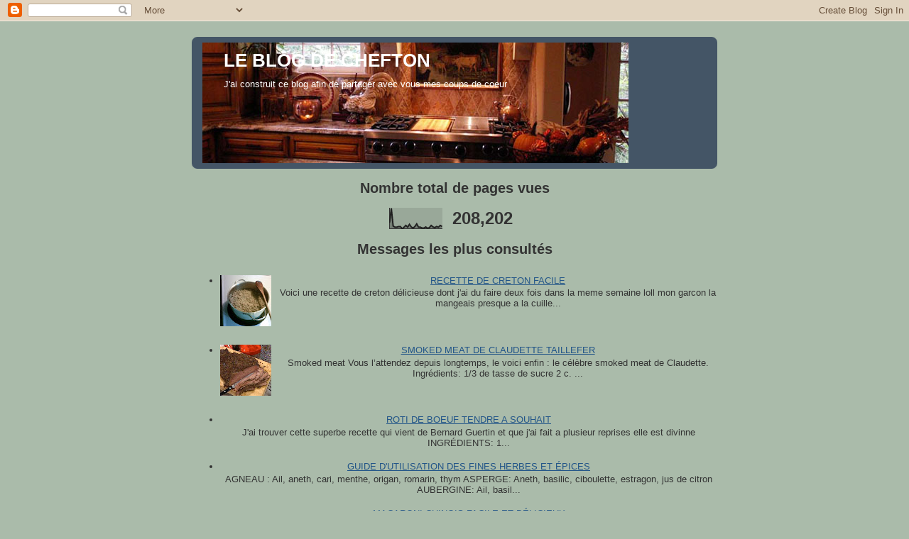

--- FILE ---
content_type: text/html; charset=UTF-8
request_url: https://leblogdechefton.blogspot.com/2015/07/boulettes-de-veau-stroganoff.html
body_size: 12867
content:
<!DOCTYPE html>
<html dir='ltr'>
<head>
<link href='https://www.blogger.com/static/v1/widgets/2944754296-widget_css_bundle.css' rel='stylesheet' type='text/css'/>
<meta content='text/html; charset=UTF-8' http-equiv='Content-Type'/>
<meta content='blogger' name='generator'/>
<link href='https://leblogdechefton.blogspot.com/favicon.ico' rel='icon' type='image/x-icon'/>
<link href='http://leblogdechefton.blogspot.com/2015/07/boulettes-de-veau-stroganoff.html' rel='canonical'/>
<link rel="alternate" type="application/atom+xml" title="LE BLOG DE CHEFTON - Atom" href="https://leblogdechefton.blogspot.com/feeds/posts/default" />
<link rel="alternate" type="application/rss+xml" title="LE BLOG DE CHEFTON - RSS" href="https://leblogdechefton.blogspot.com/feeds/posts/default?alt=rss" />
<link rel="service.post" type="application/atom+xml" title="LE BLOG DE CHEFTON - Atom" href="https://www.blogger.com/feeds/1989267802724130995/posts/default" />

<link rel="alternate" type="application/atom+xml" title="LE BLOG DE CHEFTON - Atom" href="https://leblogdechefton.blogspot.com/feeds/4801065167514710412/comments/default" />
<!--Can't find substitution for tag [blog.ieCssRetrofitLinks]-->
<meta content='http://leblogdechefton.blogspot.com/2015/07/boulettes-de-veau-stroganoff.html' property='og:url'/>
<meta content='BOULETTE DE VEAU STROGANOFF' property='og:title'/>
<meta content='         Préparation : 35 minutes   Cuisson : 30 minutes   Donne environ 24 boulettes   Congélation : non     Servir sur des nouilles aux œu...' property='og:description'/>
<title>LE BLOG DE CHEFTON: BOULETTE DE VEAU STROGANOFF</title>
<style id='page-skin-1' type='text/css'><!--
/*
-----------------------------------------------
Blogger Template Style
Name:     Rounders
Date:     27 Feb 2004
Updated by: Blogger Team
----------------------------------------------- */
body {
background:#aba;
margin:0;
text-align:center;
line-height: 1.5em;
font:x-small Trebuchet MS, Verdana, Arial, Sans-serif;
color:#333333;
font-size/* */:/**/small;
font-size: /**/small;
}
/* Page Structure
----------------------------------------------- */
/* The images which help create rounded corners depend on the
following widths and measurements. If you want to change
these measurements, the images will also need to change.
*/
#outer-wrapper {
width:740px;
margin:0 auto;
text-align:left;
font: normal normal 100% 'Trebuchet MS',Verdana,Arial,Sans-serif;
}
#main-wrap1 {
width:485px;
float:left;
background:#ffffff url("https://resources.blogblog.com/blogblog/data/rounders/corners_main_bot.gif") no-repeat left bottom;
margin:15px 0 0;
padding:0 0 10px;
color:#333333;
font-size:97%;
line-height:1.5em;
word-wrap: break-word; /* fix for long text breaking sidebar float in IE */
overflow: hidden;     /* fix for long non-text content breaking IE sidebar float */
}
#main-wrap2 {
float:left;
width:100%;
background:url("https://resources.blogblog.com/blogblog/data/rounders/corners_main_top.gif") no-repeat left top;
padding:10px 0 0;
}
#main {
background:url("https://resources.blogblog.com/blogblog/data/rounders/rails_main.gif") repeat-y left;
padding:0;
width:485px;
}
#sidebar-wrap {
width:240px;
float:right;
margin:15px 0 0;
font-size:97%;
line-height:1.5em;
word-wrap: break-word; /* fix for long text breaking sidebar float in IE */
overflow: hidden;     /* fix for long non-text content breaking IE sidebar float */
}
.main .widget {
margin-top: 4px;
width: 468px;
padding: 0 13px;
}
.main .Blog {
margin: 0;
padding: 0;
width: 484px;
}
/* Links
----------------------------------------------- */
a:link {
color: #225588;
}
a:visited {
color: #666666;
}
a:hover {
color: #666666;
}
a img {
border-width:0;
}
/* Blog Header
----------------------------------------------- */
#header-wrapper {
background:#445566 url("https://resources.blogblog.com/blogblog/data/rounders/corners_cap_top.gif") no-repeat left top;
margin-top:22px;
margin-right:0;
margin-bottom:0;
margin-left:0;
padding-top:8px;
padding-right:0;
padding-bottom:0;
padding-left:0;
color:#ffffff;
}
#header {
background:url("https://resources.blogblog.com/blogblog/data/rounders/corners_cap_bot.gif") no-repeat left bottom;
padding:0 15px 8px;
}
#header h1 {
margin:0;
padding:10px 30px 5px;
line-height:1.2em;
font: normal bold 200% 'Trebuchet MS',Verdana,Arial,Sans-serif;
}
#header a,
#header a:visited {
text-decoration:none;
color: #ffffff;
}
#header .description {
margin:0;
padding:5px 30px 10px;
line-height:1.5em;
font: normal normal 100% 'Trebuchet MS',Verdana,Arial,Sans-serif;
}
/* Posts
----------------------------------------------- */
h2.date-header {
margin-top:0;
margin-right:28px;
margin-bottom:0;
margin-left:43px;
font-size:85%;
line-height:2em;
text-transform:uppercase;
letter-spacing:.2em;
color:#335577;
}
.post {
margin:.3em 0 25px;
padding:0 13px;
border:1px dotted #bbbbbb;
border-width:1px 0;
}
.post h3 {
margin:0;
line-height:1.5em;
background:url("https://resources.blogblog.com/blogblog/data/rounders/icon_arrow.gif") no-repeat 10px .5em;
display:block;
border:1px dotted #bbbbbb;
border-width:0 1px 1px;
padding-top:2px;
padding-right:14px;
padding-bottom:2px;
padding-left:29px;
color: #333333;
font: normal bold 135% 'Trebuchet MS',Verdana,Arial,Sans-serif;
}
.post h3 a, .post h3 a:visited {
text-decoration:none;
color: #333333;
}
a.title-link:hover {
background-color: #bbbbbb;
color: #333333;
}
.post-body {
border:1px dotted #bbbbbb;
border-width:0 1px 1px;
border-bottom-color:#ffffff;
padding-top:10px;
padding-right:14px;
padding-bottom:1px;
padding-left:29px;
}
html>body .post-body {
border-bottom-width:0;
}
.post-body {
margin:0 0 .75em;
}
.post-body blockquote {
line-height:1.3em;
}
.post-footer {
background: #ded;
margin:0;
padding-top:2px;
padding-right:14px;
padding-bottom:2px;
padding-left:29px;
border:1px dotted #bbbbbb;
border-width:1px;
font-size:100%;
line-height:1.5em;
color: #666;
}
/*
The first line of the post footer might only have floated text, so we need to give it a height.
The height comes from the post-footer line-height
*/
.post-footer-line-1 {
min-height:1.5em;
_height:1.5em;
}
.post-footer p {
margin: 0;
}
html>body .post-footer {
border-bottom-color:transparent;
}
.uncustomized-post-template .post-footer {
text-align: right;
}
.uncustomized-post-template .post-author,
.uncustomized-post-template .post-timestamp {
display: block;
float: left;
text-align:left;
margin-right: 4px;
}
.post-footer a {
color: #258;
}
.post-footer a:hover {
color: #666;
}
a.comment-link {
/* IE5.0/Win doesn't apply padding to inline elements,
so we hide these two declarations from it */
background/* */:/**/url("https://resources.blogblog.com/blogblog/data/rounders/icon_comment_left.gif") no-repeat left 45%;
padding-left:14px;
}
html>body a.comment-link {
/* Respecified, for IE5/Mac's benefit */
background:url("https://resources.blogblog.com/blogblog/data/rounders/icon_comment_left.gif") no-repeat left 45%;
padding-left:14px;
}
.post img, table.tr-caption-container {
margin-top:0;
margin-right:0;
margin-bottom:5px;
margin-left:0;
padding:4px;
border:1px solid #bbbbbb;
}
.tr-caption-container img {
border: none;
margin: 0;
padding: 0;
}
blockquote {
margin:.75em 0;
border:1px dotted #bbbbbb;
border-width:1px 0;
padding:5px 15px;
color: #335577;
}
.post blockquote p {
margin:.5em 0;
}
#blog-pager-newer-link {
float: left;
margin-left: 13px;
}
#blog-pager-older-link {
float: right;
margin-right: 13px;
}
#blog-pager {
text-align: center;
}
.feed-links {
clear: both;
line-height: 2.5em;
margin-left: 13px;
}
/* Comments
----------------------------------------------- */
#comments {
margin:-25px 13px 0;
border:1px dotted #bbbbbb;
border-width:0 1px 1px;
padding-top:20px;
padding-right:0;
padding-bottom:15px;
padding-left:0;
}
#comments h4 {
margin:0 0 10px;
padding-top:0;
padding-right:14px;
padding-bottom:2px;
padding-left:29px;
border-bottom:1px dotted #bbbbbb;
font-size:120%;
line-height:1.4em;
color:#333333;
}
#comments-block {
margin-top:0;
margin-right:15px;
margin-bottom:0;
margin-left:9px;
}
.comment-author {
background:url("https://resources.blogblog.com/blogblog/data/rounders/icon_comment_left.gif") no-repeat 2px .3em;
margin:.5em 0;
padding-top:0;
padding-right:0;
padding-bottom:0;
padding-left:20px;
font-weight:bold;
}
.comment-body {
margin:0 0 1.25em;
padding-top:0;
padding-right:0;
padding-bottom:0;
padding-left:20px;
}
.comment-body p {
margin:0 0 .5em;
}
.comment-footer {
margin:0 0 .5em;
padding-top:0;
padding-right:0;
padding-bottom:.75em;
padding-left:20px;
}
.comment-footer a:link {
color: #333;
}
.deleted-comment {
font-style:italic;
color:gray;
}
.comment-form {
padding-left:20px;
padding-right:5px;
}
#comments .comment-form h4 {
padding-left:0px;
}
/* Profile
----------------------------------------------- */
.profile-img {
float: left;
margin-top: 5px;
margin-right: 5px;
margin-bottom: 5px;
margin-left: 0;
border: 4px solid #334455;
}
.profile-datablock {
margin-top:0;
margin-right:15px;
margin-bottom:.5em;
margin-left:0;
padding-top:8px;
}
.profile-link {
background:url("https://resources.blogblog.com/blogblog/data/rounders/icon_profile_left.gif") no-repeat left .1em;
padding-left:15px;
font-weight:bold;
}
.profile-textblock {
clear: both;
margin: 0;
}
.sidebar .clear, .main .widget .clear {
clear: both;
}
#sidebartop-wrap {
background:#ccddcc url("https://resources.blogblog.com/blogblog/data/rounders/corners_prof_bot.gif") no-repeat left bottom;
margin:0px 0px 15px;
padding:0px 0px 10px;
color:#334455;
}
#sidebartop-wrap2 {
background:url("https://resources.blogblog.com/blogblog/data/rounders/corners_prof_top.gif") no-repeat left top;
padding: 10px 0 0;
margin:0;
border-width:0;
}
#sidebartop h2 {
line-height:1.5em;
color:#223344;
border-bottom: 1px dotted #223344;
margin-bottom: 0.5em;
font: normal bold 100% 'Trebuchet MS',Verdana,Arial,Sans-serif;
}
#sidebartop a {
color: #225588;
}
#sidebartop a:hover {
color: #225588;
}
#sidebartop a:visited {
color: #225588;
}
/* Sidebar Boxes
----------------------------------------------- */
.sidebar .widget {
margin:.5em 13px 1.25em;
padding:0 0px;
}
.widget-content {
margin-top: 0.5em;
}
#sidebarbottom-wrap1 {
background:#ffffff url("https://resources.blogblog.com/blogblog/data/rounders/corners_side_top.gif") no-repeat left top;
margin:0 0 15px;
padding:10px 0 0;
color: #333333;
}
#sidebarbottom-wrap2 {
background:url("https://resources.blogblog.com/blogblog/data/rounders/corners_side_bot.gif") no-repeat left bottom;
padding:0 0 8px;
}
.sidebar h2 {
margin:0;
padding:0 0 .2em;
line-height:1.5em;
font:normal bold 100% 'Trebuchet MS',Verdana,Arial,Sans-serif;
}
.sidebar ul {
list-style:none;
margin:0 0 1.25em;
padding:0;
}
.sidebar ul li {
background:url("https://resources.blogblog.com/blogblog/data/rounders/icon_arrow_sm.gif") no-repeat 2px .25em;
margin:0;
padding-top:0;
padding-right:0;
padding-bottom:3px;
padding-left:16px;
margin-bottom:3px;
border-bottom:1px dotted #bbbbbb;
line-height:1.4em;
}
.sidebar p {
margin:0 0 .6em;
}
#sidebar h2 {
color: #333333;
border-bottom: 1px dotted #333333;
}
/* Footer
----------------------------------------------- */
#footer-wrap1 {
clear:both;
margin:0 0 10px;
padding:15px 0 0;
}
#footer-wrap2 {
background:#445566 url("https://resources.blogblog.com/blogblog/data/rounders/corners_cap_top.gif") no-repeat left top;
color:#ffffff;
}
#footer {
background:url("https://resources.blogblog.com/blogblog/data/rounders/corners_cap_bot.gif") no-repeat left bottom;
padding:8px 15px;
}
#footer hr {display:none;}
#footer p {margin:0;}
#footer a {color:#ffffff;}
#footer .widget-content {
margin:0;
}
/** Page structure tweaks for layout editor wireframe */
body#layout #main-wrap1,
body#layout #sidebar-wrap,
body#layout #header-wrapper {
margin-top: 0;
}
body#layout #header, body#layout #header-wrapper,
body#layout #outer-wrapper {
margin-left:0,
margin-right: 0;
padding: 0;
}
body#layout #outer-wrapper {
width: 730px;
}
body#layout #footer-wrap1 {
padding-top: 0;
}

--></style>
<link href='https://www.blogger.com/dyn-css/authorization.css?targetBlogID=1989267802724130995&amp;zx=901ea0be-1abf-4323-ad1c-0e9f9dd2cfb8' media='none' onload='if(media!=&#39;all&#39;)media=&#39;all&#39;' rel='stylesheet'/><noscript><link href='https://www.blogger.com/dyn-css/authorization.css?targetBlogID=1989267802724130995&amp;zx=901ea0be-1abf-4323-ad1c-0e9f9dd2cfb8' rel='stylesheet'/></noscript>
<meta name='google-adsense-platform-account' content='ca-host-pub-1556223355139109'/>
<meta name='google-adsense-platform-domain' content='blogspot.com'/>

</head>
<body>
<div class='navbar section' id='navbar'><div class='widget Navbar' data-version='1' id='Navbar1'><script type="text/javascript">
    function setAttributeOnload(object, attribute, val) {
      if(window.addEventListener) {
        window.addEventListener('load',
          function(){ object[attribute] = val; }, false);
      } else {
        window.attachEvent('onload', function(){ object[attribute] = val; });
      }
    }
  </script>
<div id="navbar-iframe-container"></div>
<script type="text/javascript" src="https://apis.google.com/js/platform.js"></script>
<script type="text/javascript">
      gapi.load("gapi.iframes:gapi.iframes.style.bubble", function() {
        if (gapi.iframes && gapi.iframes.getContext) {
          gapi.iframes.getContext().openChild({
              url: 'https://www.blogger.com/navbar/1989267802724130995?po\x3d4801065167514710412\x26origin\x3dhttps://leblogdechefton.blogspot.com',
              where: document.getElementById("navbar-iframe-container"),
              id: "navbar-iframe"
          });
        }
      });
    </script><script type="text/javascript">
(function() {
var script = document.createElement('script');
script.type = 'text/javascript';
script.src = '//pagead2.googlesyndication.com/pagead/js/google_top_exp.js';
var head = document.getElementsByTagName('head')[0];
if (head) {
head.appendChild(script);
}})();
</script>
</div></div>
<div id='outer-wrapper'>
<div id='header-wrapper'>
<div class='header section' id='header'><div class='widget Header' data-version='1' id='Header1'>
<div id='header-inner' style='background-image: url("https://blogger.googleusercontent.com/img/b/R29vZ2xl/AVvXsEh6-8s6ogh5curNdxjpZuRs8yMBnNTXRTy2E_GZ4jJAKXBMwHF1-rlmFi5g4b2v8k27fYDhhDx9k1Wf7E5BBDZi4JBWGf_D1A4_v5NFDZVgPYsCI_buWaZJFvq2pmhjr2HJTKKXPbAngD8/s1600/michel.jpg"); background-position: left; width: 600px; min-height: 170px; _height: 170px; background-repeat: no-repeat; '>
<div class='titlewrapper' style='background: transparent'>
<h1 class='title' style='background: transparent; border-width: 0px'>
<a href='https://leblogdechefton.blogspot.com/'>
LE BLOG DE CHEFTON
</a>
</h1>
</div>
<div class='descriptionwrapper'>
<p class='description'><span>J'ai construit ce blog afin de partager avec vous mes coups de coeur</span></p>
</div>
</div>
</div></div>
</div>
<div id='crosscol-wrapper' style='text-align:center'>
<div class='crosscol section' id='crosscol'><div class='widget Stats' data-version='1' id='Stats1'>
<h2>Nombre total de pages vues</h2>
<div class='widget-content'>
<div id='Stats1_content' style='display: none;'>
<script src='https://www.gstatic.com/charts/loader.js' type='text/javascript'></script>
<span id='Stats1_sparklinespan' style='display:inline-block; width:75px; height:30px'></span>
<span class='counter-wrapper text-counter-wrapper' id='Stats1_totalCount'>
</span>
<div class='clear'></div>
</div>
</div>
</div><div class='widget PopularPosts' data-version='1' id='PopularPosts1'>
<h2>Messages les plus consultés</h2>
<div class='widget-content popular-posts'>
<ul>
<li>
<div class='item-content'>
<div class='item-thumbnail'>
<a href='https://leblogdechefton.blogspot.com/2007/09/recette-de-creton-facile.html' target='_blank'>
<img alt='' border='0' src='https://blogger.googleusercontent.com/img/b/R29vZ2xl/AVvXsEgm9tvbEKaRopn89oYBaxBOkMwirwKbmkX3OE8P3Ajb35l2LvT-AU1aF_PPPSx-guJzYVA3QRKvKM6wTi5DhyphenhyphenUlbHYR14IODjX3cVxhLXT18i8kwWOCJMze4wp-1anLA16HVbcYh9lo4mY/w72-h72-p-k-no-nu/creton.jpg'/>
</a>
</div>
<div class='item-title'><a href='https://leblogdechefton.blogspot.com/2007/09/recette-de-creton-facile.html'>RECETTE DE CRETON FACILE</a></div>
<div class='item-snippet'>Voici une recette de creton délicieuse dont j&#39;ai du faire deux fois dans la meme semaine loll mon garcon la mangeais presque a la cuille...</div>
</div>
<div style='clear: both;'></div>
</li>
<li>
<div class='item-content'>
<div class='item-thumbnail'>
<a href='https://leblogdechefton.blogspot.com/2008/04/smoked-meat-de-claudette-taillefer.html' target='_blank'>
<img alt='' border='0' src='https://blogger.googleusercontent.com/img/b/R29vZ2xl/AVvXsEgmc0uVn81ytEiFiKzrx4AgXsmaTWWMo3LGBVLSp0Dmw7Rl59_KBMUQ29E-FTYu9Zjpdd8mFBXPY0W3fBlfVnzal-GgnADGxLLD8B7QHQlNjn7PRj1qsihraay91fGVa01Gf2jufYfbfys/w72-h72-p-k-no-nu/smoked+meat.jpg'/>
</a>
</div>
<div class='item-title'><a href='https://leblogdechefton.blogspot.com/2008/04/smoked-meat-de-claudette-taillefer.html'>SMOKED MEAT DE CLAUDETTE TAILLEFER</a></div>
<div class='item-snippet'>Smoked meat Vous l&#8217;attendez depuis longtemps, le voici enfin : le célèbre smoked meat de Claudette. Ingrédients: 1/3 de tasse de sucre 2 c. ...</div>
</div>
<div style='clear: both;'></div>
</li>
<li>
<div class='item-content'>
<div class='item-title'><a href='https://leblogdechefton.blogspot.com/2007/09/roti-de-boeuf-tendre-souhait.html'>ROTI DE BOEUF TENDRE A SOUHAIT</a></div>
<div class='item-snippet'>J&#39;ai trouver cette superbe recette qui vient de Bernard Guertin et que j&#39;ai fait a plusieur reprises elle est divinne INGRÉDIENTS: 1...</div>
</div>
<div style='clear: both;'></div>
</li>
<li>
<div class='item-content'>
<div class='item-title'><a href='https://leblogdechefton.blogspot.com/2009/03/guide-dutilisation-des-fines-herbes-et.html'>GUIDE D'UTILISATION DES FINES HERBES ET ÉPICES</a></div>
<div class='item-snippet'>AGNEAU : Ail, aneth, cari, menthe, origan, romarin, thym ASPERGE:  Aneth, basilic, ciboulette, estragon, jus de citron AUBERGINE: Ail, basil...</div>
</div>
<div style='clear: both;'></div>
</li>
<li>
<div class='item-content'>
<div class='item-title'><a href='https://leblogdechefton.blogspot.com/2008/04/macaroni-chinois-facile-et-dlicieux.html'>MACARONI CHINOIS FACILE ET DÉLICIEUX</a></div>
<div class='item-snippet'>INGRÉDIENTS: 3/4 DE LIVRE DE VIANDES ( RESTANT DE BOEUF, PORC,VEAU OU POULET)CUIT COUPER EN LANIERES, PAS TROP ÉPAISSE 2 TASSE DE MACARONIE ...</div>
</div>
<div style='clear: both;'></div>
</li>
<li>
<div class='item-content'>
<div class='item-thumbnail'>
<a href='https://leblogdechefton.blogspot.com/2007/10/baluchon-de-crevettes-et-de-brie.html' target='_blank'>
<img alt='' border='0' src='https://blogger.googleusercontent.com/img/b/R29vZ2xl/AVvXsEj1nU6pFC0wC3Ti825nwVYriAlG0zQOUppaMLYDIQvtdemY-88OOvj4C2D39VrEngw6pKfVb36OypC62sabL3zsdRWiTgmi_tiRtbOfWE2ivTRj5JD8pHwWrdZdecNmb_Wgc-Eq7idvyhA/w72-h72-p-k-no-nu/baluchon+3.jpg'/>
</a>
</div>
<div class='item-title'><a href='https://leblogdechefton.blogspot.com/2007/10/baluchon-de-crevettes-et-de-brie.html'>BALUCHON DE CREVETTES ET DE BRIE</a></div>
<div class='item-snippet'>J&#39;avais trouver cette recette et je l&#39;ai fait dans un réveillon de noel chez mon garcon pour 22 personnes .Par précaution j&#39;en a...</div>
</div>
<div style='clear: both;'></div>
</li>
<li>
<div class='item-content'>
<div class='item-title'><a href='https://leblogdechefton.blogspot.com/2009/10/feves-aux-lard-la-melasse-mijoteuse.html'>FEVES AUX LARD A LA MÉLASSE (MIJOTEUSE)</a></div>
<div class='item-snippet'>INGRÉDIENTS 6-8 portions 1 lb (450 g) de petites fèves blanches 6 tasses d&#39;eau 1 c. à thé de sel 1/2 tasse de mélasse 2 c. à thé de mout...</div>
</div>
<div style='clear: both;'></div>
</li>
<li>
<div class='item-content'>
<div class='item-title'><a href='https://leblogdechefton.blogspot.com/2008/05/filet-de-poisson-pans-aux-amandes.html'>FILET DE POISSON PANÉS AUX AMANDES</a></div>
<div class='item-snippet'>Voici un plat facile à préparer et combien délicieux ! Vous pouvez utiliser tout filet de poisson blanc mince, sans peau, comme la barbotte,...</div>
</div>
<div style='clear: both;'></div>
</li>
<li>
<div class='item-content'>
<div class='item-title'><a href='https://leblogdechefton.blogspot.com/2009/10/recette-de-pogo-maison.html'>RECETTE DE POGO MAISON</a></div>
<div class='item-snippet'>PÂTE 2 tasses de farine 3/4 tasse de farine de maïs 1/2 tasse de sucre 1 c à thé de soda à pâte 1 3/4 c à thé de sel 1 3/4 tasse de lait 2 j...</div>
</div>
<div style='clear: both;'></div>
</li>
<li>
<div class='item-content'>
<div class='item-title'><a href='https://leblogdechefton.blogspot.com/2009/05/sizzling-aux-poulet.html'>SIZZLING AUX POULET</a></div>
<div class='item-snippet'>INGRÉDIENS: 2 filets de poulet couper en laniere 1 1/2 lbs environ 1 oignon moyen couper en 8 morceau 2 branches de célerie couper en biseau...</div>
</div>
<div style='clear: both;'></div>
</li>
</ul>
<div class='clear'></div>
</div>
</div></div>
</div>
<div id='main-wrap1'><div id='main-wrap2'>
<div class='main section' id='main'><div class='widget Blog' data-version='1' id='Blog1'>
<div class='blog-posts hfeed'>

          <div class="date-outer">
        
<h2 class='date-header'><span>dimanche 19 juillet 2015</span></h2>

          <div class="date-posts">
        
<div class='post-outer'>
<div class='post hentry uncustomized-post-template' itemprop='blogPost' itemscope='itemscope' itemtype='http://schema.org/BlogPosting'>
<meta content='1989267802724130995' itemprop='blogId'/>
<meta content='4801065167514710412' itemprop='postId'/>
<a name='4801065167514710412'></a>
<h3 class='post-title entry-title' itemprop='name'>
BOULETTE DE VEAU STROGANOFF
</h3>
<div class='post-header'>
<div class='post-header-line-1'></div>
</div>
<div class='post-body entry-content' id='post-body-4801065167514710412' itemprop='description articleBody'>
<div class="MsoNormal">
<br /></div>
<div class="MsoNormal">
<span lang="fr" style="font-size: 16.0pt; line-height: 115%; mso-ansi-language: #000C; mso-ascii-font-family: Calibri; mso-bidi-font-family: Calibri; mso-hansi-font-family: Calibri;"><br /></span></div>
<div class="MsoNormal">
<span lang="fr" style="font-size: 16.0pt; line-height: 115%; mso-ansi-language: #000C; mso-ascii-font-family: Calibri; mso-bidi-font-family: Calibri; mso-hansi-font-family: Calibri;"><br /></span></div>
<div class="MsoNormal">
<span lang="fr" style="font-size: 16.0pt; line-height: 115%; mso-ansi-language: #000C; mso-ascii-font-family: Calibri; mso-bidi-font-family: Calibri; mso-hansi-font-family: Calibri;"><br /></span></div>
<div class="MsoNormal">
<span lang="fr" style="font-size: 16.0pt; line-height: 115%; mso-ansi-language: #000C; mso-ascii-font-family: Calibri; mso-bidi-font-family: Calibri; mso-hansi-font-family: Calibri;">Préparation : 35 minutes<o:p></o:p></span></div>
<div class="MsoNormal">
<span lang="fr" style="font-size: 16.0pt; line-height: 115%; mso-ansi-language: #000C; mso-ascii-font-family: Calibri; mso-bidi-font-family: Calibri; mso-hansi-font-family: Calibri;">Cuisson : 30 minutes<o:p></o:p></span></div>
<div class="MsoNormal">
<span lang="fr" style="font-size: 16.0pt; line-height: 115%; mso-ansi-language: #000C; mso-ascii-font-family: Calibri; mso-bidi-font-family: Calibri; mso-hansi-font-family: Calibri;">Donne environ 24 boulettes<o:p></o:p></span></div>
<div class="MsoNormal">
<span lang="fr" style="font-size: 16.0pt; line-height: 115%; mso-ansi-language: #000C; mso-ascii-font-family: Calibri; mso-bidi-font-family: Calibri; mso-hansi-font-family: Calibri;">Congélation : non<o:p></o:p></span></div>
<div class="MsoNormal">
<br /></div>
<div class="MsoNormal">
<span lang="fr" style="font-size: 16.0pt; line-height: 115%; mso-ansi-language: #000C; mso-ascii-font-family: Calibri; mso-bidi-font-family: Calibri; mso-hansi-font-family: Calibri;">Servir sur des nouilles aux œufs. <o:p></o:p></span></div>
<div class="MsoNormal">
<br /></div>
<div class="MsoNormal">
<br /></div>
<div class="MsoNormal">
<b><span lang="fr" style="font-size: 16.0pt; line-height: 115%; mso-ansi-language: #000C; mso-ascii-font-family: Calibri; mso-bidi-font-family: Calibri; mso-hansi-font-family: Calibri;">Ingrédients&nbsp;: <o:p></o:p></span></b><br />
<b><span lang="fr" style="font-size: 16.0pt; line-height: 115%; mso-ansi-language: #000C; mso-ascii-font-family: Calibri; mso-bidi-font-family: Calibri; mso-hansi-font-family: Calibri;"><br /></span></b></div>
<div class="MsoNormal">
<span lang="fr" style="font-size: 16.0pt; line-height: 115%; mso-ansi-language: #000C; mso-ascii-font-family: Calibri; mso-bidi-font-family: Calibri; mso-hansi-font-family: Calibri;">Boulettes<o:p></o:p></span></div>
<div class="MsoNormal">
<span lang="fr" style="font-size: 16.0pt; line-height: 115%; mso-ansi-language: #000C; mso-ascii-font-family: Calibri; mso-bidi-font-family: Calibri; mso-hansi-font-family: Calibri;">&#8226; 125 ml (1/2 tasse) de farine<o:p></o:p></span></div>
<div class="MsoNormal">
<span lang="fr" style="font-size: 16.0pt; line-height: 115%; mso-ansi-language: #000C; mso-ascii-font-family: Calibri; mso-bidi-font-family: Calibri; mso-hansi-font-family: Calibri;">&#8226; 500 g (1 lb) de veau ou bœuf haché
extra-maigre<o:p></o:p></span></div>
<div class="MsoNormal">
<span lang="fr" style="font-size: 16.0pt; line-height: 115%; mso-ansi-language: #000C; mso-ascii-font-family: Calibri; mso-bidi-font-family: Calibri; mso-hansi-font-family: Calibri;">&#8226; 80 ml (1/3 tasse) de chapelure<o:p></o:p></span></div>
<div class="MsoNormal">
<span lang="fr" style="font-size: 16.0pt; line-height: 115%; mso-ansi-language: #000C; mso-ascii-font-family: Calibri; mso-bidi-font-family: Calibri; mso-hansi-font-family: Calibri;">&#8226; 1/2 oignon rouge haché finement<o:p></o:p></span></div>
<div class="MsoNormal">
<span lang="fr" style="font-size: 16.0pt; line-height: 115%; mso-ansi-language: #000C; mso-ascii-font-family: Calibri; mso-bidi-font-family: Calibri; mso-hansi-font-family: Calibri;">&#8226; 60 ml (1/4 tasse) de crème sure<o:p></o:p></span></div>
<div class="MsoNormal">
<span lang="fr" style="font-size: 16.0pt; line-height: 115%; mso-ansi-language: #000C; mso-ascii-font-family: Calibri; mso-bidi-font-family: Calibri; mso-hansi-font-family: Calibri;">&#8226; sel et poivre<o:p></o:p></span></div>
<div class="MsoNormal">
<span lang="fr" style="font-size: 16.0pt; line-height: 115%; mso-ansi-language: #000C; mso-ascii-font-family: Calibri; mso-bidi-font-family: Calibri; mso-hansi-font-family: Calibri;">&#8226; 30 ml (2 c. à soupe) d'huile végétale<o:p></o:p></span><br />
<span lang="fr" style="font-size: 16.0pt; line-height: 115%; mso-ansi-language: #000C; mso-ascii-font-family: Calibri; mso-bidi-font-family: Calibri; mso-hansi-font-family: Calibri;"><br /></span></div>
<div class="MsoNormal">
<b><span lang="fr" style="font-size: 16.0pt; line-height: 115%; mso-ansi-language: #000C; mso-ascii-font-family: Calibri; mso-bidi-font-family: Calibri; mso-hansi-font-family: Calibri;">Sauce&nbsp;:</span></b><span lang="fr" style="font-size: 16.0pt; line-height: 115%; mso-ansi-language: #000C; mso-ascii-font-family: Calibri; mso-bidi-font-family: Calibri; mso-hansi-font-family: Calibri;"><o:p></o:p></span><br />
<b><span lang="fr" style="font-size: 16.0pt; line-height: 115%; mso-ansi-language: #000C; mso-ascii-font-family: Calibri; mso-bidi-font-family: Calibri; mso-hansi-font-family: Calibri;"><br /></span></b></div>
<div class="MsoNormal">
<span lang="fr" style="font-size: 16.0pt; line-height: 115%; mso-ansi-language: #000C; mso-ascii-font-family: Calibri; mso-bidi-font-family: Calibri; mso-hansi-font-family: Calibri;">&#8226; 1 oignon émincé<o:p></o:p></span></div>
<div class="MsoNormal">
<span lang="fr" style="font-size: 16.0pt; line-height: 115%; mso-ansi-language: #000C; mso-ascii-font-family: Calibri; mso-bidi-font-family: Calibri; mso-hansi-font-family: Calibri;">&#8226; 15 ml (1 c. à soupe) de beurre<o:p></o:p></span></div>
<div class="MsoNormal">
<span lang="fr" style="font-size: 16.0pt; line-height: 115%; mso-ansi-language: #000C; mso-ascii-font-family: Calibri; mso-bidi-font-family: Calibri; mso-hansi-font-family: Calibri;">&#8226; 227 g (8 oz) de champignons en tranches<o:p></o:p></span></div>
<div class="MsoNormal">
<span lang="fr" style="font-size: 16.0pt; line-height: 115%; mso-ansi-language: #000C; mso-ascii-font-family: Calibri; mso-bidi-font-family: Calibri; mso-hansi-font-family: Calibri;">&#8226; 30 ml (2 c. à soupe) de farine<o:p></o:p></span></div>
<div class="MsoNormal">
<span lang="fr" style="font-size: 16.0pt; line-height: 115%; mso-ansi-language: #000C; mso-ascii-font-family: Calibri; mso-bidi-font-family: Calibri; mso-hansi-font-family: Calibri;">&#8226; 500 ml (2 tasses) de bouillon de bœuf<o:p></o:p></span></div>
<div class="MsoNormal">
<span lang="fr" style="font-size: 16.0pt; line-height: 115%; mso-ansi-language: #000C; mso-ascii-font-family: Calibri; mso-bidi-font-family: Calibri; mso-hansi-font-family: Calibri;">&#8226; 15 ml (1 c. à soupe) de moutarde de Dijon<o:p></o:p></span></div>
<div class="MsoNormal">
<span lang="fr" style="font-size: 16.0pt; line-height: 115%; mso-ansi-language: #000C; mso-ascii-font-family: Calibri; mso-bidi-font-family: Calibri; mso-hansi-font-family: Calibri;">&#8226; 5 ml (1 c. à thé) de paprika<o:p></o:p></span></div>
<div class="MsoNormal">
<span lang="fr" style="font-size: 16.0pt; line-height: 115%; mso-ansi-language: #000C; mso-ascii-font-family: Calibri; mso-bidi-font-family: Calibri; mso-hansi-font-family: Calibri;">&#8226; 125 ml (1/2 tasse) de crème sure<o:p></o:p></span></div>
<div class="MsoNormal">
<br /></div>
<div class="MsoNormal">
<b><span lang="fr" style="font-size: 16.0pt; line-height: 115%; mso-ansi-language: #000C; mso-ascii-font-family: Calibri; mso-bidi-font-family: Calibri; mso-hansi-font-family: Calibri;">Préparation&nbsp;: </span></b><span lang="fr" style="font-size: 16.0pt; line-height: 115%; mso-ansi-language: #000C; mso-ascii-font-family: Calibri; mso-bidi-font-family: Calibri; mso-hansi-font-family: Calibri;"><o:p></o:p></span><br />
<b><span lang="fr" style="font-size: 16.0pt; line-height: 115%; mso-ansi-language: #000C; mso-ascii-font-family: Calibri; mso-bidi-font-family: Calibri; mso-hansi-font-family: Calibri;"><br /></span></b></div>
<div class="MsoNormal">
<span lang="fr" style="font-size: 16.0pt; line-height: 115%; mso-ansi-language: #000C; mso-ascii-font-family: Calibri; mso-bidi-font-family: Calibri; mso-hansi-font-family: Calibri;">Boulettes<o:p></o:p></span></div>
<div class="MsoNormal">
<span lang="fr" style="font-size: 16.0pt; line-height: 115%; mso-ansi-language: #000C; mso-ascii-font-family: Calibri; mso-bidi-font-family: Calibri; mso-hansi-font-family: Calibri;">1. Mettre la farine dans une assiette. Dans un
bol, mélanger le bœuf haché, la chapelure, l'oignon et la crème sure. Saler et
poivrer. Avec les mains, façonner environ 24 boulettes de 2,5 cm (1 po) chacune
et les passer dans la farine.<o:p></o:p></span></div>
<div class="MsoNormal">
<span lang="fr" style="font-size: 16.0pt; line-height: 115%; mso-ansi-language: #000C; mso-ascii-font-family: Calibri; mso-bidi-font-family: Calibri; mso-hansi-font-family: Calibri;">2. Dans un poêlon antiadhésif, à feu
moyen-vif, faire revenir les boulettes dans l'huile environ 5 minutes ou
jusqu'à ce qu'elles soient bien colorées. Réserver dans une assiette.<o:p></o:p></span><br />
<span lang="fr" style="font-size: 16.0pt; line-height: 115%; mso-ansi-language: #000C; mso-ascii-font-family: Calibri; mso-bidi-font-family: Calibri; mso-hansi-font-family: Calibri;"><br /></span></div>
<div class="MsoNormal">
<b><span lang="fr" style="font-size: 16.0pt; line-height: 115%; mso-ansi-language: #000C; mso-ascii-font-family: Calibri; mso-bidi-font-family: Calibri; mso-hansi-font-family: Calibri;">Sauce&nbsp;:<o:p></o:p></span></b><br />
<b><span lang="fr" style="font-size: 16.0pt; line-height: 115%; mso-ansi-language: #000C; mso-ascii-font-family: Calibri; mso-bidi-font-family: Calibri; mso-hansi-font-family: Calibri;"><br /></span></b></div>
<div class="MsoNormal">
<span lang="fr" style="font-size: 16.0pt; line-height: 115%; mso-ansi-language: #000C; mso-ascii-font-family: Calibri; mso-bidi-font-family: Calibri; mso-hansi-font-family: Calibri;">1. Dans le même poêlon, à feu moyen-vif, faire
dorer l'oignon dans le beurre. Ajouter les champignons et cuire environ 5
minutes ou jusqu'à ce qu'ils soient dorés. Ajouter la farine et mélanger.<b><o:p></o:p></b></span></div>
<div class="MsoNormal">
<span lang="fr" style="font-size: 16.0pt; line-height: 115%; mso-ansi-language: #000C; mso-ascii-font-family: Calibri; mso-bidi-font-family: Calibri; mso-hansi-font-family: Calibri;">2. Déglacer avec le bouillon de bœuf.
Incorporer la moutarde et le paprika, puis ajouter les boulettes. Réduire le
feu et laisser mijoter environ 20 minutes.<o:p></o:p></span></div>
<div class="MsoNormal">
<span lang="fr" style="font-size: 16.0pt; line-height: 115%; mso-ansi-language: #000C; mso-ascii-font-family: Calibri; mso-bidi-font-family: Calibri; mso-hansi-font-family: Calibri;">3. Juste avant de servir, ajouter la crème
sure une cuillère à la fois, sans brasser<o:p></o:p></span></div>
<br />
<div class="MsoNormal">
<br /></div>
<div style='clear: both;'></div>
</div>
<div class='post-footer'>
<div class='post-footer-line post-footer-line-1'>
<span class='post-author vcard'>
Publié par
<span class='fn' itemprop='author' itemscope='itemscope' itemtype='http://schema.org/Person'>
<meta content='https://www.blogger.com/profile/14438514294326189768' itemprop='url'/>
<a class='g-profile' href='https://www.blogger.com/profile/14438514294326189768' rel='author' title='author profile'>
<span itemprop='name'>le blog de chefton</span>
</a>
</span>
</span>
<span class='post-timestamp'>
à
<meta content='http://leblogdechefton.blogspot.com/2015/07/boulettes-de-veau-stroganoff.html' itemprop='url'/>
<a class='timestamp-link' href='https://leblogdechefton.blogspot.com/2015/07/boulettes-de-veau-stroganoff.html' rel='bookmark' title='permanent link'><abbr class='published' itemprop='datePublished' title='2015-07-19T07:37:00-04:00'>dimanche, juillet 19, 2015</abbr></a>
</span>
<span class='post-comment-link'>
</span>
<span class='post-icons'>
<span class='item-action'>
<a href='https://www.blogger.com/email-post/1989267802724130995/4801065167514710412' title='Envoyer l&#39;article par e-mail'>
<img alt='' class='icon-action' height='13' src='https://resources.blogblog.com/img/icon18_email.gif' width='18'/>
</a>
</span>
<span class='item-control blog-admin pid-1045255866'>
<a href='https://www.blogger.com/post-edit.g?blogID=1989267802724130995&postID=4801065167514710412&from=pencil' title='Modifier l&#39;article'>
<img alt='' class='icon-action' height='18' src='https://resources.blogblog.com/img/icon18_edit_allbkg.gif' width='18'/>
</a>
</span>
</span>
<div class='post-share-buttons goog-inline-block'>
</div>
</div>
<div class='post-footer-line post-footer-line-2'>
<span class='post-labels'>
Libellés :
<a href='https://leblogdechefton.blogspot.com/search/label/veau' rel='tag'>veau</a>
</span>
</div>
<div class='post-footer-line post-footer-line-3'>
<span class='post-location'>
</span>
</div>
</div>
</div>
<div class='comments' id='comments'>
<a name='comments'></a>
<h4>Aucun commentaire:</h4>
<div id='Blog1_comments-block-wrapper'>
<dl class='avatar-comment-indent' id='comments-block'>
</dl>
</div>
<p class='comment-footer'>
<a href='https://www.blogger.com/comment/fullpage/post/1989267802724130995/4801065167514710412' onclick=''>Enregistrer un commentaire</a>
</p>
</div>
</div>

        </div></div>
      
</div>
<div class='blog-pager' id='blog-pager'>
<span id='blog-pager-newer-link'>
<a class='blog-pager-newer-link' href='https://leblogdechefton.blogspot.com/2015/09/biscuit-aux-banane-et-gruau.html' id='Blog1_blog-pager-newer-link' title='Article plus récent'>Article plus récent</a>
</span>
<span id='blog-pager-older-link'>
<a class='blog-pager-older-link' href='https://leblogdechefton.blogspot.com/2015/07/caramel-maison.html' id='Blog1_blog-pager-older-link' title='Article plus ancien'>Article plus ancien</a>
</span>
<a class='home-link' href='https://leblogdechefton.blogspot.com/'>Accueil</a>
</div>
<div class='clear'></div>
<div class='post-feeds'>
<div class='feed-links'>
Inscription à :
<a class='feed-link' href='https://leblogdechefton.blogspot.com/feeds/4801065167514710412/comments/default' target='_blank' type='application/atom+xml'>Publier les commentaires (Atom)</a>
</div>
</div>
</div></div>
</div></div>
<div id='sidebar-wrap'>
<div id='sidebartop-wrap'><div id='sidebartop-wrap2'>
<div class='sidebar section' id='sidebartop'><div class='widget Image' data-version='1' id='Image1'>
<div class='widget-content'>
<img alt='' height='220' id='Image1_img' src='https://blogger.googleusercontent.com/img/b/R29vZ2xl/AVvXsEiDJTAsSNEnbeZmaI65l2XJtbwOhntm6qKyMeJSZjn8m58ofn_ZDb_8jrG-n9ybc-HOxa3c2g5U5Q0AJ-Ng-fJNAEMpiCkwPlMoYxLw60MC3xyn3kfrQtRW2Gg6GFgUY9OZlDe8-rSAzFo/s240/ANIMATION181%5B1%5D.gif' width='159'/>
<br/>
</div>
<div class='clear'></div>
</div><div class='widget Label' data-version='1' id='Label1'>
<h2>Catégories par produit</h2>
<div class='widget-content list-label-widget-content'>
<ul>
<li>
<a dir='ltr' href='https://leblogdechefton.blogspot.com/search/label/autres'>autres</a>
<span dir='ltr'>(27)</span>
</li>
<li>
<a dir='ltr' href='https://leblogdechefton.blogspot.com/search/label/barbecue'>barbecue</a>
<span dir='ltr'>(5)</span>
</li>
<li>
<a dir='ltr' href='https://leblogdechefton.blogspot.com/search/label/boeuf'>boeuf</a>
<span dir='ltr'>(14)</span>
</li>
<li>
<a dir='ltr' href='https://leblogdechefton.blogspot.com/search/label/brioches'>brioches</a>
<span dir='ltr'>(2)</span>
</li>
<li>
<a dir='ltr' href='https://leblogdechefton.blogspot.com/search/label/chinois'>chinois</a>
<span dir='ltr'>(10)</span>
</li>
<li>
<a dir='ltr' href='https://leblogdechefton.blogspot.com/search/label/Conserves'>Conserves</a>
<span dir='ltr'>(2)</span>
</li>
<li>
<a dir='ltr' href='https://leblogdechefton.blogspot.com/search/label/dessert'>dessert</a>
<span dir='ltr'>(20)</span>
</li>
<li>
<a dir='ltr' href='https://leblogdechefton.blogspot.com/search/label/entr%C3%A9e'>entrée</a>
<span dir='ltr'>(3)</span>
</li>
<li>
<a dir='ltr' href='https://leblogdechefton.blogspot.com/search/label/%C3%A9p%C3%AEces%20et%20fines%20herbes'>épîces et fines herbes</a>
<span dir='ltr'>(3)</span>
</li>
<li>
<a dir='ltr' href='https://leblogdechefton.blogspot.com/search/label/fruit%20de%20mer'>fruit de mer</a>
<span dir='ltr'>(2)</span>
</li>
<li>
<a dir='ltr' href='https://leblogdechefton.blogspot.com/search/label/gibier'>gibier</a>
<span dir='ltr'>(1)</span>
</li>
<li>
<a dir='ltr' href='https://leblogdechefton.blogspot.com/search/label/INGR%C3%89DIENTS%20DE%20CUISSON'>INGRÉDIENTS DE CUISSON</a>
<span dir='ltr'>(1)</span>
</li>
<li>
<a dir='ltr' href='https://leblogdechefton.blogspot.com/search/label/jambon'>jambon</a>
<span dir='ltr'>(1)</span>
</li>
<li>
<a dir='ltr' href='https://leblogdechefton.blogspot.com/search/label/les%20pates'>les pates</a>
<span dir='ltr'>(7)</span>
</li>
<li>
<a dir='ltr' href='https://leblogdechefton.blogspot.com/search/label/mesages'>mesages</a>
<span dir='ltr'>(1)</span>
</li>
<li>
<a dir='ltr' href='https://leblogdechefton.blogspot.com/search/label/message'>message</a>
<span dir='ltr'>(3)</span>
</li>
<li>
<a dir='ltr' href='https://leblogdechefton.blogspot.com/search/label/messages'>messages</a>
<span dir='ltr'>(1)</span>
</li>
<li>
<a dir='ltr' href='https://leblogdechefton.blogspot.com/search/label/muffin'>muffin</a>
<span dir='ltr'>(2)</span>
</li>
<li>
<a dir='ltr' href='https://leblogdechefton.blogspot.com/search/label/poisson'>poisson</a>
<span dir='ltr'>(4)</span>
</li>
<li>
<a dir='ltr' href='https://leblogdechefton.blogspot.com/search/label/porc'>porc</a>
<span dir='ltr'>(9)</span>
</li>
<li>
<a dir='ltr' href='https://leblogdechefton.blogspot.com/search/label/poulet'>poulet</a>
<span dir='ltr'>(10)</span>
</li>
<li>
<a dir='ltr' href='https://leblogdechefton.blogspot.com/search/label/RIZ'>RIZ</a>
<span dir='ltr'>(1)</span>
</li>
<li>
<a dir='ltr' href='https://leblogdechefton.blogspot.com/search/label/salades'>salades</a>
<span dir='ltr'>(2)</span>
</li>
<li>
<a dir='ltr' href='https://leblogdechefton.blogspot.com/search/label/sauce'>sauce</a>
<span dir='ltr'>(8)</span>
</li>
<li>
<a dir='ltr' href='https://leblogdechefton.blogspot.com/search/label/soupe'>soupe</a>
<span dir='ltr'>(6)</span>
</li>
<li>
<a dir='ltr' href='https://leblogdechefton.blogspot.com/search/label/veau'>veau</a>
<span dir='ltr'>(7)</span>
</li>
<li>
<a dir='ltr' href='https://leblogdechefton.blogspot.com/search/label/viandes'>viandes</a>
<span dir='ltr'>(5)</span>
</li>
<li>
<a dir='ltr' href='https://leblogdechefton.blogspot.com/search/label/volaille'>volaille</a>
<span dir='ltr'>(3)</span>
</li>
</ul>
<div class='clear'></div>
</div>
</div></div>
</div></div>
<div id='sidebarbottom-wrap1'><div id='sidebarbottom-wrap2'>
<div class='sidebar section' id='sidebar'><div class='widget Followers' data-version='1' id='Followers1'>
<h2 class='title'>Membres</h2>
<div class='widget-content'>
<div id='Followers1-wrapper'>
<div style='margin-right:2px;'>
<div><script type="text/javascript" src="https://apis.google.com/js/platform.js"></script>
<div id="followers-iframe-container"></div>
<script type="text/javascript">
    window.followersIframe = null;
    function followersIframeOpen(url) {
      gapi.load("gapi.iframes", function() {
        if (gapi.iframes && gapi.iframes.getContext) {
          window.followersIframe = gapi.iframes.getContext().openChild({
            url: url,
            where: document.getElementById("followers-iframe-container"),
            messageHandlersFilter: gapi.iframes.CROSS_ORIGIN_IFRAMES_FILTER,
            messageHandlers: {
              '_ready': function(obj) {
                window.followersIframe.getIframeEl().height = obj.height;
              },
              'reset': function() {
                window.followersIframe.close();
                followersIframeOpen("https://www.blogger.com/followers/frame/1989267802724130995?colors\x3dCgt0cmFuc3BhcmVudBILdHJhbnNwYXJlbnQaByMzMzMzMzMiByMwMDAwMDAqByNmZmZmZmYyByMwMDAwMDA6ByMzMzMzMzNCByMwMDAwMDBKByMwMDAwMDBSByNGRkZGRkZaC3RyYW5zcGFyZW50\x26pageSize\x3d21\x26hl\x3dfr\x26origin\x3dhttps://leblogdechefton.blogspot.com");
              },
              'open': function(url) {
                window.followersIframe.close();
                followersIframeOpen(url);
              }
            }
          });
        }
      });
    }
    followersIframeOpen("https://www.blogger.com/followers/frame/1989267802724130995?colors\x3dCgt0cmFuc3BhcmVudBILdHJhbnNwYXJlbnQaByMzMzMzMzMiByMwMDAwMDAqByNmZmZmZmYyByMwMDAwMDA6ByMzMzMzMzNCByMwMDAwMDBKByMwMDAwMDBSByNGRkZGRkZaC3RyYW5zcGFyZW50\x26pageSize\x3d21\x26hl\x3dfr\x26origin\x3dhttps://leblogdechefton.blogspot.com");
  </script></div>
</div>
</div>
<div class='clear'></div>
</div>
</div><div class='widget Profile' data-version='1' id='Profile1'>
<h2>Qui êtes-vous ?</h2>
<div class='widget-content'>
<dl class='profile-datablock'>
<dt class='profile-data'>
<a class='profile-name-link g-profile' href='https://www.blogger.com/profile/14438514294326189768' rel='author' style='background-image: url(//www.blogger.com/img/logo-16.png);'>
le blog de chefton
</a>
</dt>
<dd class='profile-textblock'>Cuisiner est ma passion voir les gens ce délecter de mes recetes est ma récompense</dd>
</dl>
<a class='profile-link' href='https://www.blogger.com/profile/14438514294326189768' rel='author'>Afficher mon profil complet</a>
<div class='clear'></div>
</div>
</div><div class='widget LinkList' data-version='1' id='LinkList1'>
<h2>Mes liens pratiques</h2>
<div class='widget-content'>
<ul>
<li><a href='http://recettes.genieciel.com:443/listeCirculaires.php'>Circulaires en ligne</a></li>
<li><a href='http://www.recettes.qc.ca/conversions/'>conversions</a></li>
<li><a href='http://lepalaisgourmand.blogspot.com/2007/07/vol-au-vent-au-poulet.html'>LE PALAIS GOURMAND</a></li>
<li><a href='http://www.mincavi.com/fr/recette_list.asp?IdSection=2&IdSousSection=40&IdSectionRecette=1&IdContenu=46'>mince a vie</a></li>
<li><a href='http://viet.now.free.fr/homepage/pagesaveurs/lesrecettes/Pagerecette.htm'>Recettes chinoises</a></li>
<li><a href='http://conserves.blogspot.com/'>vincent le canneux</a></li>
</ul>
<div class='clear'></div>
</div>
</div><div class='widget BlogArchive' data-version='1' id='BlogArchive1'>
<h2>Archives du blog</h2>
<div class='widget-content'>
<div id='ArchiveList'>
<div id='BlogArchive1_ArchiveList'>
<ul class='hierarchy'>
<li class='archivedate expanded'>
<a class='toggle' href='javascript:void(0)'>
<span class='zippy toggle-open'>

        &#9660;&#160;
      
</span>
</a>
<a class='post-count-link' href='https://leblogdechefton.blogspot.com/2015/'>
2015
</a>
<span class='post-count' dir='ltr'>(20)</span>
<ul class='hierarchy'>
<li class='archivedate collapsed'>
<a class='toggle' href='javascript:void(0)'>
<span class='zippy'>

        &#9658;&#160;
      
</span>
</a>
<a class='post-count-link' href='https://leblogdechefton.blogspot.com/2015/11/'>
novembre
</a>
<span class='post-count' dir='ltr'>(2)</span>
</li>
</ul>
<ul class='hierarchy'>
<li class='archivedate collapsed'>
<a class='toggle' href='javascript:void(0)'>
<span class='zippy'>

        &#9658;&#160;
      
</span>
</a>
<a class='post-count-link' href='https://leblogdechefton.blogspot.com/2015/09/'>
septembre
</a>
<span class='post-count' dir='ltr'>(1)</span>
</li>
</ul>
<ul class='hierarchy'>
<li class='archivedate expanded'>
<a class='toggle' href='javascript:void(0)'>
<span class='zippy toggle-open'>

        &#9660;&#160;
      
</span>
</a>
<a class='post-count-link' href='https://leblogdechefton.blogspot.com/2015/07/'>
juillet
</a>
<span class='post-count' dir='ltr'>(3)</span>
<ul class='posts'>
<li><a href='https://leblogdechefton.blogspot.com/2015/07/boulettes-de-veau-stroganoff.html'>BOULETTE DE VEAU STROGANOFF</a></li>
<li><a href='https://leblogdechefton.blogspot.com/2015/07/caramel-maison.html'>CARAMEL MAISON</a></li>
<li><a href='https://leblogdechefton.blogspot.com/2015/07/brochette-de-filet-de-porc-la-biere.html'>BROCHETTE DE FILET DE PORC A LA BIÈRE</a></li>
</ul>
</li>
</ul>
<ul class='hierarchy'>
<li class='archivedate collapsed'>
<a class='toggle' href='javascript:void(0)'>
<span class='zippy'>

        &#9658;&#160;
      
</span>
</a>
<a class='post-count-link' href='https://leblogdechefton.blogspot.com/2015/06/'>
juin
</a>
<span class='post-count' dir='ltr'>(5)</span>
</li>
</ul>
<ul class='hierarchy'>
<li class='archivedate collapsed'>
<a class='toggle' href='javascript:void(0)'>
<span class='zippy'>

        &#9658;&#160;
      
</span>
</a>
<a class='post-count-link' href='https://leblogdechefton.blogspot.com/2015/05/'>
mai
</a>
<span class='post-count' dir='ltr'>(1)</span>
</li>
</ul>
<ul class='hierarchy'>
<li class='archivedate collapsed'>
<a class='toggle' href='javascript:void(0)'>
<span class='zippy'>

        &#9658;&#160;
      
</span>
</a>
<a class='post-count-link' href='https://leblogdechefton.blogspot.com/2015/02/'>
février
</a>
<span class='post-count' dir='ltr'>(8)</span>
</li>
</ul>
</li>
</ul>
<ul class='hierarchy'>
<li class='archivedate collapsed'>
<a class='toggle' href='javascript:void(0)'>
<span class='zippy'>

        &#9658;&#160;
      
</span>
</a>
<a class='post-count-link' href='https://leblogdechefton.blogspot.com/2013/'>
2013
</a>
<span class='post-count' dir='ltr'>(3)</span>
<ul class='hierarchy'>
<li class='archivedate collapsed'>
<a class='toggle' href='javascript:void(0)'>
<span class='zippy'>

        &#9658;&#160;
      
</span>
</a>
<a class='post-count-link' href='https://leblogdechefton.blogspot.com/2013/09/'>
septembre
</a>
<span class='post-count' dir='ltr'>(2)</span>
</li>
</ul>
<ul class='hierarchy'>
<li class='archivedate collapsed'>
<a class='toggle' href='javascript:void(0)'>
<span class='zippy'>

        &#9658;&#160;
      
</span>
</a>
<a class='post-count-link' href='https://leblogdechefton.blogspot.com/2013/06/'>
juin
</a>
<span class='post-count' dir='ltr'>(1)</span>
</li>
</ul>
</li>
</ul>
<ul class='hierarchy'>
<li class='archivedate collapsed'>
<a class='toggle' href='javascript:void(0)'>
<span class='zippy'>

        &#9658;&#160;
      
</span>
</a>
<a class='post-count-link' href='https://leblogdechefton.blogspot.com/2012/'>
2012
</a>
<span class='post-count' dir='ltr'>(9)</span>
<ul class='hierarchy'>
<li class='archivedate collapsed'>
<a class='toggle' href='javascript:void(0)'>
<span class='zippy'>

        &#9658;&#160;
      
</span>
</a>
<a class='post-count-link' href='https://leblogdechefton.blogspot.com/2012/09/'>
septembre
</a>
<span class='post-count' dir='ltr'>(1)</span>
</li>
</ul>
<ul class='hierarchy'>
<li class='archivedate collapsed'>
<a class='toggle' href='javascript:void(0)'>
<span class='zippy'>

        &#9658;&#160;
      
</span>
</a>
<a class='post-count-link' href='https://leblogdechefton.blogspot.com/2012/07/'>
juillet
</a>
<span class='post-count' dir='ltr'>(1)</span>
</li>
</ul>
<ul class='hierarchy'>
<li class='archivedate collapsed'>
<a class='toggle' href='javascript:void(0)'>
<span class='zippy'>

        &#9658;&#160;
      
</span>
</a>
<a class='post-count-link' href='https://leblogdechefton.blogspot.com/2012/06/'>
juin
</a>
<span class='post-count' dir='ltr'>(1)</span>
</li>
</ul>
<ul class='hierarchy'>
<li class='archivedate collapsed'>
<a class='toggle' href='javascript:void(0)'>
<span class='zippy'>

        &#9658;&#160;
      
</span>
</a>
<a class='post-count-link' href='https://leblogdechefton.blogspot.com/2012/04/'>
avril
</a>
<span class='post-count' dir='ltr'>(6)</span>
</li>
</ul>
</li>
</ul>
<ul class='hierarchy'>
<li class='archivedate collapsed'>
<a class='toggle' href='javascript:void(0)'>
<span class='zippy'>

        &#9658;&#160;
      
</span>
</a>
<a class='post-count-link' href='https://leblogdechefton.blogspot.com/2011/'>
2011
</a>
<span class='post-count' dir='ltr'>(17)</span>
<ul class='hierarchy'>
<li class='archivedate collapsed'>
<a class='toggle' href='javascript:void(0)'>
<span class='zippy'>

        &#9658;&#160;
      
</span>
</a>
<a class='post-count-link' href='https://leblogdechefton.blogspot.com/2011/12/'>
décembre
</a>
<span class='post-count' dir='ltr'>(8)</span>
</li>
</ul>
<ul class='hierarchy'>
<li class='archivedate collapsed'>
<a class='toggle' href='javascript:void(0)'>
<span class='zippy'>

        &#9658;&#160;
      
</span>
</a>
<a class='post-count-link' href='https://leblogdechefton.blogspot.com/2011/07/'>
juillet
</a>
<span class='post-count' dir='ltr'>(1)</span>
</li>
</ul>
<ul class='hierarchy'>
<li class='archivedate collapsed'>
<a class='toggle' href='javascript:void(0)'>
<span class='zippy'>

        &#9658;&#160;
      
</span>
</a>
<a class='post-count-link' href='https://leblogdechefton.blogspot.com/2011/06/'>
juin
</a>
<span class='post-count' dir='ltr'>(3)</span>
</li>
</ul>
<ul class='hierarchy'>
<li class='archivedate collapsed'>
<a class='toggle' href='javascript:void(0)'>
<span class='zippy'>

        &#9658;&#160;
      
</span>
</a>
<a class='post-count-link' href='https://leblogdechefton.blogspot.com/2011/03/'>
mars
</a>
<span class='post-count' dir='ltr'>(1)</span>
</li>
</ul>
<ul class='hierarchy'>
<li class='archivedate collapsed'>
<a class='toggle' href='javascript:void(0)'>
<span class='zippy'>

        &#9658;&#160;
      
</span>
</a>
<a class='post-count-link' href='https://leblogdechefton.blogspot.com/2011/02/'>
février
</a>
<span class='post-count' dir='ltr'>(4)</span>
</li>
</ul>
</li>
</ul>
<ul class='hierarchy'>
<li class='archivedate collapsed'>
<a class='toggle' href='javascript:void(0)'>
<span class='zippy'>

        &#9658;&#160;
      
</span>
</a>
<a class='post-count-link' href='https://leblogdechefton.blogspot.com/2010/'>
2010
</a>
<span class='post-count' dir='ltr'>(17)</span>
<ul class='hierarchy'>
<li class='archivedate collapsed'>
<a class='toggle' href='javascript:void(0)'>
<span class='zippy'>

        &#9658;&#160;
      
</span>
</a>
<a class='post-count-link' href='https://leblogdechefton.blogspot.com/2010/11/'>
novembre
</a>
<span class='post-count' dir='ltr'>(2)</span>
</li>
</ul>
<ul class='hierarchy'>
<li class='archivedate collapsed'>
<a class='toggle' href='javascript:void(0)'>
<span class='zippy'>

        &#9658;&#160;
      
</span>
</a>
<a class='post-count-link' href='https://leblogdechefton.blogspot.com/2010/10/'>
octobre
</a>
<span class='post-count' dir='ltr'>(9)</span>
</li>
</ul>
<ul class='hierarchy'>
<li class='archivedate collapsed'>
<a class='toggle' href='javascript:void(0)'>
<span class='zippy'>

        &#9658;&#160;
      
</span>
</a>
<a class='post-count-link' href='https://leblogdechefton.blogspot.com/2010/09/'>
septembre
</a>
<span class='post-count' dir='ltr'>(1)</span>
</li>
</ul>
<ul class='hierarchy'>
<li class='archivedate collapsed'>
<a class='toggle' href='javascript:void(0)'>
<span class='zippy'>

        &#9658;&#160;
      
</span>
</a>
<a class='post-count-link' href='https://leblogdechefton.blogspot.com/2010/03/'>
mars
</a>
<span class='post-count' dir='ltr'>(5)</span>
</li>
</ul>
</li>
</ul>
<ul class='hierarchy'>
<li class='archivedate collapsed'>
<a class='toggle' href='javascript:void(0)'>
<span class='zippy'>

        &#9658;&#160;
      
</span>
</a>
<a class='post-count-link' href='https://leblogdechefton.blogspot.com/2009/'>
2009
</a>
<span class='post-count' dir='ltr'>(37)</span>
<ul class='hierarchy'>
<li class='archivedate collapsed'>
<a class='toggle' href='javascript:void(0)'>
<span class='zippy'>

        &#9658;&#160;
      
</span>
</a>
<a class='post-count-link' href='https://leblogdechefton.blogspot.com/2009/10/'>
octobre
</a>
<span class='post-count' dir='ltr'>(25)</span>
</li>
</ul>
<ul class='hierarchy'>
<li class='archivedate collapsed'>
<a class='toggle' href='javascript:void(0)'>
<span class='zippy'>

        &#9658;&#160;
      
</span>
</a>
<a class='post-count-link' href='https://leblogdechefton.blogspot.com/2009/05/'>
mai
</a>
<span class='post-count' dir='ltr'>(4)</span>
</li>
</ul>
<ul class='hierarchy'>
<li class='archivedate collapsed'>
<a class='toggle' href='javascript:void(0)'>
<span class='zippy'>

        &#9658;&#160;
      
</span>
</a>
<a class='post-count-link' href='https://leblogdechefton.blogspot.com/2009/04/'>
avril
</a>
<span class='post-count' dir='ltr'>(5)</span>
</li>
</ul>
<ul class='hierarchy'>
<li class='archivedate collapsed'>
<a class='toggle' href='javascript:void(0)'>
<span class='zippy'>

        &#9658;&#160;
      
</span>
</a>
<a class='post-count-link' href='https://leblogdechefton.blogspot.com/2009/03/'>
mars
</a>
<span class='post-count' dir='ltr'>(3)</span>
</li>
</ul>
</li>
</ul>
<ul class='hierarchy'>
<li class='archivedate collapsed'>
<a class='toggle' href='javascript:void(0)'>
<span class='zippy'>

        &#9658;&#160;
      
</span>
</a>
<a class='post-count-link' href='https://leblogdechefton.blogspot.com/2008/'>
2008
</a>
<span class='post-count' dir='ltr'>(18)</span>
<ul class='hierarchy'>
<li class='archivedate collapsed'>
<a class='toggle' href='javascript:void(0)'>
<span class='zippy'>

        &#9658;&#160;
      
</span>
</a>
<a class='post-count-link' href='https://leblogdechefton.blogspot.com/2008/11/'>
novembre
</a>
<span class='post-count' dir='ltr'>(3)</span>
</li>
</ul>
<ul class='hierarchy'>
<li class='archivedate collapsed'>
<a class='toggle' href='javascript:void(0)'>
<span class='zippy'>

        &#9658;&#160;
      
</span>
</a>
<a class='post-count-link' href='https://leblogdechefton.blogspot.com/2008/10/'>
octobre
</a>
<span class='post-count' dir='ltr'>(5)</span>
</li>
</ul>
<ul class='hierarchy'>
<li class='archivedate collapsed'>
<a class='toggle' href='javascript:void(0)'>
<span class='zippy'>

        &#9658;&#160;
      
</span>
</a>
<a class='post-count-link' href='https://leblogdechefton.blogspot.com/2008/08/'>
août
</a>
<span class='post-count' dir='ltr'>(1)</span>
</li>
</ul>
<ul class='hierarchy'>
<li class='archivedate collapsed'>
<a class='toggle' href='javascript:void(0)'>
<span class='zippy'>

        &#9658;&#160;
      
</span>
</a>
<a class='post-count-link' href='https://leblogdechefton.blogspot.com/2008/05/'>
mai
</a>
<span class='post-count' dir='ltr'>(4)</span>
</li>
</ul>
<ul class='hierarchy'>
<li class='archivedate collapsed'>
<a class='toggle' href='javascript:void(0)'>
<span class='zippy'>

        &#9658;&#160;
      
</span>
</a>
<a class='post-count-link' href='https://leblogdechefton.blogspot.com/2008/04/'>
avril
</a>
<span class='post-count' dir='ltr'>(2)</span>
</li>
</ul>
<ul class='hierarchy'>
<li class='archivedate collapsed'>
<a class='toggle' href='javascript:void(0)'>
<span class='zippy'>

        &#9658;&#160;
      
</span>
</a>
<a class='post-count-link' href='https://leblogdechefton.blogspot.com/2008/03/'>
mars
</a>
<span class='post-count' dir='ltr'>(2)</span>
</li>
</ul>
<ul class='hierarchy'>
<li class='archivedate collapsed'>
<a class='toggle' href='javascript:void(0)'>
<span class='zippy'>

        &#9658;&#160;
      
</span>
</a>
<a class='post-count-link' href='https://leblogdechefton.blogspot.com/2008/02/'>
février
</a>
<span class='post-count' dir='ltr'>(1)</span>
</li>
</ul>
</li>
</ul>
<ul class='hierarchy'>
<li class='archivedate collapsed'>
<a class='toggle' href='javascript:void(0)'>
<span class='zippy'>

        &#9658;&#160;
      
</span>
</a>
<a class='post-count-link' href='https://leblogdechefton.blogspot.com/2007/'>
2007
</a>
<span class='post-count' dir='ltr'>(46)</span>
<ul class='hierarchy'>
<li class='archivedate collapsed'>
<a class='toggle' href='javascript:void(0)'>
<span class='zippy'>

        &#9658;&#160;
      
</span>
</a>
<a class='post-count-link' href='https://leblogdechefton.blogspot.com/2007/12/'>
décembre
</a>
<span class='post-count' dir='ltr'>(6)</span>
</li>
</ul>
<ul class='hierarchy'>
<li class='archivedate collapsed'>
<a class='toggle' href='javascript:void(0)'>
<span class='zippy'>

        &#9658;&#160;
      
</span>
</a>
<a class='post-count-link' href='https://leblogdechefton.blogspot.com/2007/11/'>
novembre
</a>
<span class='post-count' dir='ltr'>(16)</span>
</li>
</ul>
<ul class='hierarchy'>
<li class='archivedate collapsed'>
<a class='toggle' href='javascript:void(0)'>
<span class='zippy'>

        &#9658;&#160;
      
</span>
</a>
<a class='post-count-link' href='https://leblogdechefton.blogspot.com/2007/10/'>
octobre
</a>
<span class='post-count' dir='ltr'>(8)</span>
</li>
</ul>
<ul class='hierarchy'>
<li class='archivedate collapsed'>
<a class='toggle' href='javascript:void(0)'>
<span class='zippy'>

        &#9658;&#160;
      
</span>
</a>
<a class='post-count-link' href='https://leblogdechefton.blogspot.com/2007/09/'>
septembre
</a>
<span class='post-count' dir='ltr'>(16)</span>
</li>
</ul>
</li>
</ul>
</div>
</div>
<div class='clear'></div>
</div>
</div></div>
</div></div>
</div>
<div id='footer-wrap1'><div id='footer-wrap2'>
<div class='footer section' id='footer'><div class='widget BlogSearch' data-version='1' id='BlogSearch1'>
<h2 class='title'>Rechercher dans ce blog</h2>
<div class='widget-content'>
<div id='BlogSearch1_form'>
<form action='https://leblogdechefton.blogspot.com/search' class='gsc-search-box' target='_top'>
<table cellpadding='0' cellspacing='0' class='gsc-search-box'>
<tbody>
<tr>
<td class='gsc-input'>
<input autocomplete='off' class='gsc-input' name='q' size='10' title='search' type='text' value=''/>
</td>
<td class='gsc-search-button'>
<input class='gsc-search-button' title='search' type='submit' value='Rechercher'/>
</td>
</tr>
</tbody>
</table>
</form>
</div>
</div>
<div class='clear'></div>
</div></div>
</div></div>
</div>

<script type="text/javascript" src="https://www.blogger.com/static/v1/widgets/2028843038-widgets.js"></script>
<script type='text/javascript'>
window['__wavt'] = 'AOuZoY60MfisxHS_MgTHoAOJsdQ_DI1ckw:1769600244555';_WidgetManager._Init('//www.blogger.com/rearrange?blogID\x3d1989267802724130995','//leblogdechefton.blogspot.com/2015/07/boulettes-de-veau-stroganoff.html','1989267802724130995');
_WidgetManager._SetDataContext([{'name': 'blog', 'data': {'blogId': '1989267802724130995', 'title': 'LE BLOG DE CHEFTON', 'url': 'https://leblogdechefton.blogspot.com/2015/07/boulettes-de-veau-stroganoff.html', 'canonicalUrl': 'http://leblogdechefton.blogspot.com/2015/07/boulettes-de-veau-stroganoff.html', 'homepageUrl': 'https://leblogdechefton.blogspot.com/', 'searchUrl': 'https://leblogdechefton.blogspot.com/search', 'canonicalHomepageUrl': 'http://leblogdechefton.blogspot.com/', 'blogspotFaviconUrl': 'https://leblogdechefton.blogspot.com/favicon.ico', 'bloggerUrl': 'https://www.blogger.com', 'hasCustomDomain': false, 'httpsEnabled': true, 'enabledCommentProfileImages': true, 'gPlusViewType': 'FILTERED_POSTMOD', 'adultContent': false, 'analyticsAccountNumber': '', 'encoding': 'UTF-8', 'locale': 'fr', 'localeUnderscoreDelimited': 'fr', 'languageDirection': 'ltr', 'isPrivate': false, 'isMobile': false, 'isMobileRequest': false, 'mobileClass': '', 'isPrivateBlog': false, 'isDynamicViewsAvailable': true, 'feedLinks': '\x3clink rel\x3d\x22alternate\x22 type\x3d\x22application/atom+xml\x22 title\x3d\x22LE BLOG DE CHEFTON - Atom\x22 href\x3d\x22https://leblogdechefton.blogspot.com/feeds/posts/default\x22 /\x3e\n\x3clink rel\x3d\x22alternate\x22 type\x3d\x22application/rss+xml\x22 title\x3d\x22LE BLOG DE CHEFTON - RSS\x22 href\x3d\x22https://leblogdechefton.blogspot.com/feeds/posts/default?alt\x3drss\x22 /\x3e\n\x3clink rel\x3d\x22service.post\x22 type\x3d\x22application/atom+xml\x22 title\x3d\x22LE BLOG DE CHEFTON - Atom\x22 href\x3d\x22https://www.blogger.com/feeds/1989267802724130995/posts/default\x22 /\x3e\n\n\x3clink rel\x3d\x22alternate\x22 type\x3d\x22application/atom+xml\x22 title\x3d\x22LE BLOG DE CHEFTON - Atom\x22 href\x3d\x22https://leblogdechefton.blogspot.com/feeds/4801065167514710412/comments/default\x22 /\x3e\n', 'meTag': '', 'adsenseHostId': 'ca-host-pub-1556223355139109', 'adsenseHasAds': false, 'adsenseAutoAds': false, 'boqCommentIframeForm': true, 'loginRedirectParam': '', 'isGoogleEverywhereLinkTooltipEnabled': true, 'view': '', 'dynamicViewsCommentsSrc': '//www.blogblog.com/dynamicviews/4224c15c4e7c9321/js/comments.js', 'dynamicViewsScriptSrc': '//www.blogblog.com/dynamicviews/e590af4a5abdbc8b', 'plusOneApiSrc': 'https://apis.google.com/js/platform.js', 'disableGComments': true, 'interstitialAccepted': false, 'sharing': {'platforms': [{'name': 'Obtenir le lien', 'key': 'link', 'shareMessage': 'Obtenir le lien', 'target': ''}, {'name': 'Facebook', 'key': 'facebook', 'shareMessage': 'Partager sur Facebook', 'target': 'facebook'}, {'name': 'BlogThis!', 'key': 'blogThis', 'shareMessage': 'BlogThis!', 'target': 'blog'}, {'name': 'X', 'key': 'twitter', 'shareMessage': 'Partager sur X', 'target': 'twitter'}, {'name': 'Pinterest', 'key': 'pinterest', 'shareMessage': 'Partager sur Pinterest', 'target': 'pinterest'}, {'name': 'E-mail', 'key': 'email', 'shareMessage': 'E-mail', 'target': 'email'}], 'disableGooglePlus': true, 'googlePlusShareButtonWidth': 0, 'googlePlusBootstrap': '\x3cscript type\x3d\x22text/javascript\x22\x3ewindow.___gcfg \x3d {\x27lang\x27: \x27fr\x27};\x3c/script\x3e'}, 'hasCustomJumpLinkMessage': false, 'jumpLinkMessage': 'Lire la suite', 'pageType': 'item', 'postId': '4801065167514710412', 'pageName': 'BOULETTE DE VEAU STROGANOFF', 'pageTitle': 'LE BLOG DE CHEFTON: BOULETTE DE VEAU STROGANOFF'}}, {'name': 'features', 'data': {}}, {'name': 'messages', 'data': {'edit': 'Modifier', 'linkCopiedToClipboard': 'Lien copi\xe9 dans le presse-papiers\xa0!', 'ok': 'OK', 'postLink': 'Publier le lien'}}, {'name': 'template', 'data': {'isResponsive': false, 'isAlternateRendering': false, 'isCustom': false}}, {'name': 'view', 'data': {'classic': {'name': 'classic', 'url': '?view\x3dclassic'}, 'flipcard': {'name': 'flipcard', 'url': '?view\x3dflipcard'}, 'magazine': {'name': 'magazine', 'url': '?view\x3dmagazine'}, 'mosaic': {'name': 'mosaic', 'url': '?view\x3dmosaic'}, 'sidebar': {'name': 'sidebar', 'url': '?view\x3dsidebar'}, 'snapshot': {'name': 'snapshot', 'url': '?view\x3dsnapshot'}, 'timeslide': {'name': 'timeslide', 'url': '?view\x3dtimeslide'}, 'isMobile': false, 'title': 'BOULETTE DE VEAU STROGANOFF', 'description': '         Pr\xe9paration : 35 minutes   Cuisson : 30 minutes   Donne environ 24 boulettes   Cong\xe9lation : non     Servir sur des nouilles aux \u0153u...', 'url': 'https://leblogdechefton.blogspot.com/2015/07/boulettes-de-veau-stroganoff.html', 'type': 'item', 'isSingleItem': true, 'isMultipleItems': false, 'isError': false, 'isPage': false, 'isPost': true, 'isHomepage': false, 'isArchive': false, 'isLabelSearch': false, 'postId': 4801065167514710412}}]);
_WidgetManager._RegisterWidget('_NavbarView', new _WidgetInfo('Navbar1', 'navbar', document.getElementById('Navbar1'), {}, 'displayModeFull'));
_WidgetManager._RegisterWidget('_HeaderView', new _WidgetInfo('Header1', 'header', document.getElementById('Header1'), {}, 'displayModeFull'));
_WidgetManager._RegisterWidget('_StatsView', new _WidgetInfo('Stats1', 'crosscol', document.getElementById('Stats1'), {'title': 'Nombre total de pages vues', 'showGraphicalCounter': false, 'showAnimatedCounter': false, 'showSparkline': true, 'statsUrl': '//leblogdechefton.blogspot.com/b/stats?style\x3dBLACK_TRANSPARENT\x26timeRange\x3dALL_TIME\x26token\x3dAPq4FmCz6-Yrb6NbONjYQmpUUBL2p5VHum774JSoDEjlMxrmYG-4wfiB2Jsp4jYj7twokaKj7BTuwX0QIrdfo1JayvzHliky4Q'}, 'displayModeFull'));
_WidgetManager._RegisterWidget('_PopularPostsView', new _WidgetInfo('PopularPosts1', 'crosscol', document.getElementById('PopularPosts1'), {}, 'displayModeFull'));
_WidgetManager._RegisterWidget('_BlogView', new _WidgetInfo('Blog1', 'main', document.getElementById('Blog1'), {'cmtInteractionsEnabled': false, 'lightboxEnabled': true, 'lightboxModuleUrl': 'https://www.blogger.com/static/v1/jsbin/1451988073-lbx__fr.js', 'lightboxCssUrl': 'https://www.blogger.com/static/v1/v-css/828616780-lightbox_bundle.css'}, 'displayModeFull'));
_WidgetManager._RegisterWidget('_ImageView', new _WidgetInfo('Image1', 'sidebartop', document.getElementById('Image1'), {'resize': false}, 'displayModeFull'));
_WidgetManager._RegisterWidget('_LabelView', new _WidgetInfo('Label1', 'sidebartop', document.getElementById('Label1'), {}, 'displayModeFull'));
_WidgetManager._RegisterWidget('_FollowersView', new _WidgetInfo('Followers1', 'sidebar', document.getElementById('Followers1'), {}, 'displayModeFull'));
_WidgetManager._RegisterWidget('_ProfileView', new _WidgetInfo('Profile1', 'sidebar', document.getElementById('Profile1'), {}, 'displayModeFull'));
_WidgetManager._RegisterWidget('_LinkListView', new _WidgetInfo('LinkList1', 'sidebar', document.getElementById('LinkList1'), {}, 'displayModeFull'));
_WidgetManager._RegisterWidget('_BlogArchiveView', new _WidgetInfo('BlogArchive1', 'sidebar', document.getElementById('BlogArchive1'), {'languageDirection': 'ltr', 'loadingMessage': 'Chargement\x26hellip;'}, 'displayModeFull'));
_WidgetManager._RegisterWidget('_BlogSearchView', new _WidgetInfo('BlogSearch1', 'footer', document.getElementById('BlogSearch1'), {}, 'displayModeFull'));
</script>
</body>
</html>

--- FILE ---
content_type: text/html; charset=UTF-8
request_url: https://leblogdechefton.blogspot.com/b/stats?style=BLACK_TRANSPARENT&timeRange=ALL_TIME&token=APq4FmCz6-Yrb6NbONjYQmpUUBL2p5VHum774JSoDEjlMxrmYG-4wfiB2Jsp4jYj7twokaKj7BTuwX0QIrdfo1JayvzHliky4Q
body_size: -26
content:
{"total":208202,"sparklineOptions":{"backgroundColor":{"fillOpacity":0.1,"fill":"#000000"},"series":[{"areaOpacity":0.3,"color":"#202020"}]},"sparklineData":[[0,27],[1,93],[2,12],[3,7],[4,7],[5,10],[6,10],[7,0],[8,7],[9,15],[10,7],[11,20],[12,8],[13,3],[14,10],[15,22],[16,7],[17,7],[18,3],[19,3],[20,8],[21,2],[22,5],[23,15],[24,8],[25,5],[26,10],[27,7],[28,15],[29,10]],"nextTickMs":3600000}